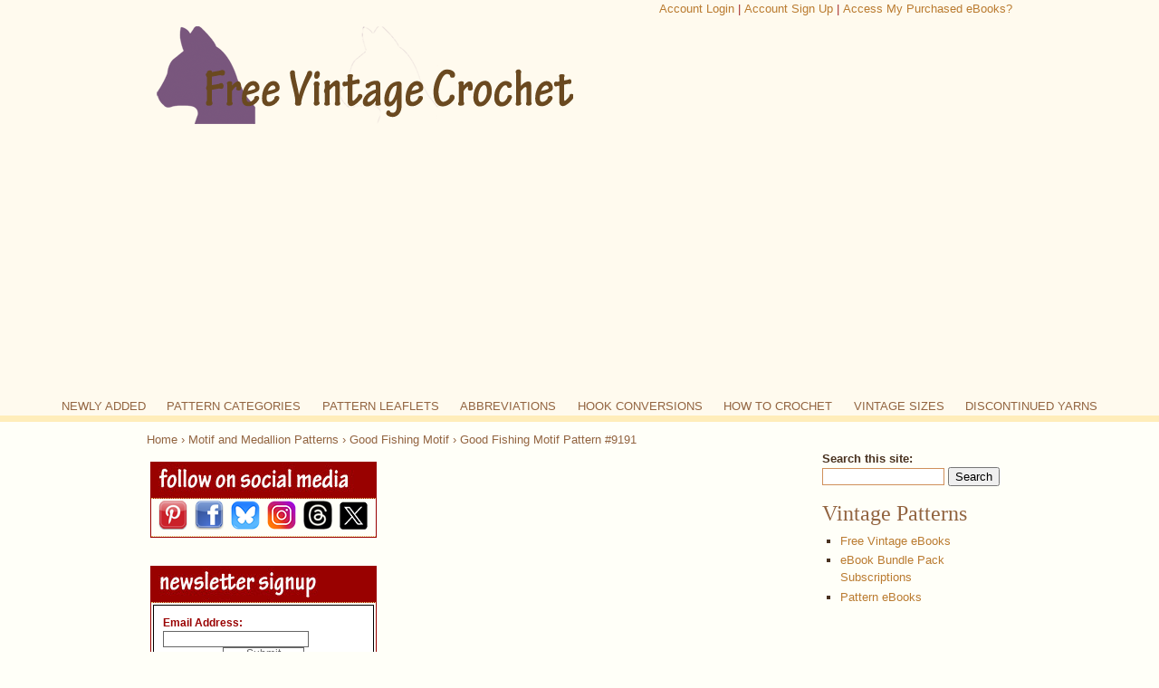

--- FILE ---
content_type: text/html; charset=utf-8
request_url: https://www.freevintagecrochet.com/motif-patterns/spool168/good-fishing-motif-pattern
body_size: 9583
content:
<!DOCTYPE html PUBLIC "-//W3C//DTD XHTML 1.0 Transitional//EN" "http://www.w3.org/TR/xhtml1/DTD/xhtml1-transitional.dtd">

<html xmlns="http://www.w3.org/1999/xhtml" xml:lang="en" lang="en">

<head>
<meta http-equiv="Content-Type" content="text/html; charset=utf-8" />

  <title>Good Fishing Motif Pattern #9191 | Crochet Patterns</title>

  <meta http-equiv="Content-Type" content="text/html; charset=utf-8" />
<!--[if lt IE 7]>
            <script type="text/javascript">document.execCommand("BackgroundImageCache", false, true);
              var BlankImgPath = "/modules/pngbehave";
 	    </script>
        <style type="text/css">img { behavior: url(/modules/pngbehave/iepngfix.htc)} </style>
        <script type="text/javascript" src="/modules/pngbehave/iepngfix_tilebg.js"></script>
    <![endif]-->
<link rel="shortcut icon" href="/sites/default/files/artistsC01_favicon_1.ico" type="image/x-icon" />


<!-- Medianet DFP tag -->
<script type='text/javascript'>
var googletag = googletag || {};
googletag.cmd = googletag.cmd || [];
(function() {
var gads = document.createElement('script');
gads.async = true;
gads.type = 'text/javascript';
var useSSL = 'https:' == document.location.protocol;
gads.src = (useSSL ? 'https:' : 'http:') + 
'//www.googletagservices.com/tag/js/gpt.js';
var node = document.getElementsByTagName('script')[0];
node.parentNode.insertBefore(gads, node);
})();
</script>

<script type='text/javascript'>
googletag.cmd.push(function() {
googletag.defineSlot('/11220521/1_FVC_300x250', [300, 250], 'div-gpt-ad-1362498582313-0').addService(googletag.pubads());
googletag.defineSlot('/11220521/1_FVC_728x90', [728, 90], 'div-gpt-ad-1362498582313-1').addService(googletag.pubads());
googletag.defineSlot('/11220521/2_FVC_300x250', [300, 250], 'div-gpt-ad-1362498582313-2').addService(googletag.pubads());
googletag.defineSlot('/11220521/FVC_300x250_right_column_above_fold', [300, 250], 'div-gpt-ad-1362498582313-3').addService(googletag.pubads());
googletag.defineSlot('/11220521/FVC_300x250_rt_col_2nd', [300, 250], 'div-gpt-ad-1362498582313-4').addService(googletag.pubads());
googletag.pubads().enableSingleRequest();
googletag.enableServices();
});
</script>

<!-- Google tag (gtag.js) -->
<script async src="https://www.googletagmanager.com/gtag/js?id=G-20G11VKSLC"></script>
<script>
  window.dataLayer = window.dataLayer || [];
  function gtag(){dataLayer.push(arguments);}
  gtag('js', new Date());

  gtag('config', 'G-20G11VKSLC');
</script>

<script async src="//pagead2.googlesyndication.com/pagead/js/adsbygoogle.js"></script>
<script>
     (adsbygoogle = window.adsbygoogle || []).push({
          google_ad_client: "ca-pub-0547046394993466",
          enable_page_level_ads: true
     });
</script>

<title>Image Swap on Hover with CSS</title>
<style type="text/css">
    .button {
        position: relative;
        display: inline-block;
    }
    .button .img-top {
        display: none;
        position: absolute;
        top: 0;
        left: 0;
        z-index: 99;
    }
    .button:hover .img-top {
        display: inline;
    }
</style>

<!-- FVC_medianet_300x250 -->  
<script type="text/javascript">
    window._mNHandle = window._mNHandle || {};
    window._mNHandle.queue = window._mNHandle.queue || [];
    medianet_versionId = "3121199";
</script>
<script src="//contextual.media.net/dmedianet.js?cid=8CUJJ817Y" async="async"></script>
<!-- put the above code in head -->

  <link type="text/css" rel="stylesheet" media="all" href="/sites/default/files/css/css_520e50bdb5bca74e542845d5b27e629f.css" />
<link type="text/css" rel="stylesheet" media="screen" href="/sites/default/files/css/css_b897512867b1c4eb5e38ae8305b8a8f4.css" />

  <!--[if lt IE 7]><style type="text/css" media="all">@import "/themes/artistsC01/conditional-le-ie6.css";</style><![endif]-->

  
  <script type="text/javascript" src="/sites/default/files/js/js_7a0d4ee486d1ac29b7c6b03ff2a81b38.js"></script>
<script type="text/javascript">
<!--//--><![CDATA[//><!--
jQuery.extend(Drupal.settings, { "basePath": "/", "cron": { "basePath": "/poormanscron", "runNext": 1768619338 }, "extlink": { "extTarget": "_blank", "extClass": 0, "extSubdomains": 1, "extExclude": "", "extInclude": "", "extCssExclude": "", "extCssExplicit": "", "extAlert": 0, "extAlertText": "This link will take you to an external web site. We are not responsible for their content.", "mailtoClass": "mailto" } });
//--><!]]>
</script>
 


</head>

<body class="not-front not-logged-in page-node node-type-page one-sidebar sidebar-right plain colorScheme-lightBrown" >

  <div id="idOuter">

    <div id="idSegmentUpper">

      <div id="idHeader" class="container positioned-marker">

        <div id="block-block-62" class="clear-block block block-block">
    <div class="content"><script id="mNCC" language="javascript">
    medianet_width = "728";
    medianet_height = "90";
    medianet_crid = "435244895";
    medianet_versionId = "3111299"; 
  </script>
<script src="//contextual.media.net/nmedianet.js?cid=8CUJJ817Y"></script></div>
</div>
<div id="block-block-42" class="clear-block block block-block">
    <div class="content"><div align="right"><font color="brown"><a href="https://purplekittyyarns.com/amember/member" target=_blank>Account Login</a> | <a href="https://purplekittyyarns.com/amember/signup/index/c/Ul5NwzPlS" target=_blank>Account Sign Up</a> | <a href="https://purplekitty.biz/how-do-i-access-my-purchased-ebooks" target=_blank>Access My Purchased eBooks?</a></font></div></div>
</div>

        
          <table class="layout site-header">

            <tbody><tr>

                <td> <a href="/" title=""><img src="/sites/default/files/FVC+cathead.png" alt="" id="logo" /></a> </td>

                <td class="align-top"><table class="layout"><tbody>

                  <tr><td></td></tr>

                  <tr><td></td></tr>

                </tbody></table></td>

              </tr>

            </tbody>

          </table>

        
      </div>

      
        <div id="idPrimaryLinks">

          <ul class="links primary-links"><li class="menu-2546 first"><a href="/node" title="Newly Added">NEWLY ADDED</a></li>
<li class="menu-2522"><a href="/pattern-categories" title="Crochet Pattern Categories">PATTERN CATEGORIES</a></li>
<li class="menu-2523"><a href="/patternbook" title="Crochet Pattern Books">PATTERN LEAFLETS</a></li>
<li class="menu-4980"><a href="/crochet-pattern-abbreviations" title="Crochet Abbreviations">ABBREVIATIONS</a></li>
<li class="menu-4981"><a href="/crochet-hook-conversion-chart" title="Crochet Hook Conversion Chart">HOOK CONVERSIONS</a></li>
<li class="menu-2539"><a href="/how-to-crochet" title="How to Crochet">HOW TO CROCHET</a></li>
<li class="menu-2528"><a href="http://purplekittyyarns.com/vintage-body-measurements-size-chart" title="Vintage Size Chart">VINTAGE SIZES</a></li>
<li class="menu-2529 last"><a href="http://purplekittyyarns.com/discontinued-yarn" title="Discontinued Yarn Chart">DISCONTINUED YARNS</a></li>
</ul>
        </div>

      
    </div>

    <div id="idSegmentLower">

      <div class="container">

        
          <div id="idSecondaryLinks">

            
          </div>

        
        
        
          <div class="breadcrumb"><span class="breadcrumb-first"><a href="/">Home</a></span> › <a href="/crochet-pattern/decorative-crochet-patterns" title="Motif and Medallion Patterns">Motif and Medallion Patterns</a> › <a href="/motif-patterns/spool168/good-fishing-motif-pattern" class="active">Good Fishing Motif</a> › Good Fishing Motif Pattern #9191</div>
          
        
        <div id="idCenter" class="column span-main-content first">

           
          <div class="column span-main-content region">

            
            <div id="idRegionHighlightLeft" class="column first highlighted span-main-content-third">

              <div id="block-block-39" class="clear-block block block-block">
    <div class="content"><div align="center"><table style="border:1px solid #990000;" width="250">
  <tr height="40">
    <td background="/images/follow_social_media_back.jpg" width="250">&nbsp;</td>
  </tr>
   <tr>
    <td><center>
      <a href='http://pinterest.com/debgeroux/'><img src='/images/logos/Pinterest_32x32.png' border='0'></a>&nbsp;&nbsp;<a href='https://www.facebook.com/purplekittyllc'><img src='/images/logos/FaceBook_32x32.png' border='0'></a>&nbsp;&nbsp;<a href='https://bsky.app/profile/purplekittyllc.bsky.social'><img src='/images/logos/bsky_32x32.png' border='0'></a>&nbsp;&nbsp;<a href='https://www.instagram.com/purplekittyllc/'><img src='/images/logos/Instagram_32x32.png' border='0'>&nbsp;&nbsp;<a href='https://www.threads.net/@purplekittyllc'><img src='/images/logos/threads_32x32.png' border='0'></a>&nbsp;&nbsp;<a href='http://twitter.com/purplekittyllc'><img src='/images/logos/x_32x32.png' border='0'></a>
    </center></td>
  </tr>
</table>
</div></div>
</div>
<div id="block-block-38" class="clear-block block block-block">
    <div class="content"><table style="border:1px solid #990000;" width="250" class="signupframe">
<tr height="40">
   <td background="http://freevintagecrochet.com/images/newsletter_signup_back.jpg" width="230"></td>
 </tr>
    <tr>
    <td>   
<script type="text/javascript" src="//app.icontact.com/icp/static/form/javascripts/validation-captcha.js"></script>

<script type="text/javascript" src="//app.icontact.com/icp/static/form/javascripts/tracking.js"></script>

<link rel="stylesheet" type="text/css" href="//app.icontact.com/icp/static/human/css/signupBuilder/formGlobalStyles.css">

<style type="text/css" id="signupBuilderAdvancedStyles">

</style>

<style type="text/css" id="signupBuilderStyles">
#ic_signupform .elcontainer {
   background: #ffffff;
   text-align: left;
   max-width: 300px;
   padding: 10px 10px;
   border-radius: 0px;
   border: 1px solid #000000;
   font-size: 12px;
   color: #990000;
   font-family: arial;
}

#ic_signupform .elcontainer.center-aligned .formEl { 
	margin-right: auto;
	margin-left: auto; 
}

#ic_signupform .elcontainer.right-aligned .formEl { 
	margin-left: auto; 
}

#ic_signupform .form-header {
   
      display: none;
   
   background: #ffffff;
   margin-top: -10px;
   margin-left: -10px;
   margin-right: -10px;
   margin-bottom: 10px; /* using padding on purpose */
   padding-top: 20px;
   padding-right: 10px;
   padding-bottom: 20px;
   padding-left: 10px;
   border-radius: calc(0px - 1px) calc(0px - 1px) 0 0;
   text-align: center;
   font-size: 150%;
   color: #333333;
   border-bottom: 1px solid #dddddd;
}

#ic_signupform .elcontainer.inline-label-left .formEl.fieldtype-input label,
#ic_signupform .elcontainer.inline-label-left .formEl.fieldtype-dropdown label,
#ic_signupform .elcontainer.inline-label-left .formEl.fieldtype-radio h3,
#ic_signupform .elcontainer.inline-label-left .formEl.fieldtype-checkbox h3,
#ic_signupform .elcontainer.inline-label-right .formEl.fieldtype-input label,
#ic_signupform .elcontainer.inline-label-right .formEl.fieldtype-dropdown label,
#ic_signupform .elcontainer.inline-label-right .formEl.fieldtype-radio h3,
#ic_signupform .elcontainer.inline-label-right .formEl.fieldtype-checkbox h3 {
   width: 30%;
}
	   
#ic_signupform .elcontainer.inline-label-left .formEl.fieldtype-radio h3,
#ic_signupform .elcontainer.inline-label-left .formEl.fieldtype-checkbox h3,
#ic_signupform .elcontainer.inline-label-right .formEl.fieldtype-radio h3,
#ic_signupform .elcontainer.inline-label-right .formEl.fieldtype-checkbox h3 {
   line-height: 3em; 
}

#ic_signupform .elcontainer.tight.inline-label-left .formEl.fieldtype-radio h3,
#ic_signupform .elcontainer.tight.inline-label-left .formEl.fieldtype-checkbox h3,
#ic_signupform .elcontainer.tight.inline-label-right .formEl.fieldtype-radio h3,
#ic_signupform .elcontainer.tight.inline-label-right .formEl.fieldtype-checkbox h3 {
   line-height: 2em; 
}

#ic_signupform .elcontainer.generous.inline-label-left .formEl.fieldtype-radio h3,
#ic_signupform .elcontainer.generous.inline-label-left .formEl.fieldtype-checkbox h3,
#ic_signupform .elcontainer.generous.inline-label-right .formEl.fieldtype-radio h3,
#ic_signupform .elcontainer.generous.inline-label-right .formEl.fieldtype-checkbox h3 {
   line-height: 4em; 
}

#ic_signupform .elcontainer.inline-label-left .formEl input[type="text"],
#ic_signupform .elcontainer.inline-label-left .formEl select,
#ic_signupform .elcontainer.inline-label-left .formEl.fieldtype-radio .option-container,
#ic_signupform .elcontainer.inline-label-left .formEl.fieldtype-checkbox .option-container,
#ic_signupform .elcontainer.inline-label-right .formEl input[type="text"],
#ic_signupform .elcontainer.inline-label-right .formEl select,
#ic_signupform .elcontainer.inline-label-right .formEl.fieldtype-radio .option-container,
#ic_signupform .elcontainer.inline-label-right .formEl.fieldtype-checkbox .option-container {
   width: 70%;
}

#ic_signupform .elcontainer.hidden-label .formEl.required:before {
   color: #000000;
}
	   
#ic_signupform .elcontainer .formEl {
   font-size: 1em;
}

#ic_signupform .elcontainer .formEl.fieldtype-input label,
#ic_signupform .elcontainer .formEl.fieldtype-dropdown label,
#ic_signupform .elcontainer .formEl.fieldtype-radio h3,
#ic_signupform .elcontainer .formEl.fieldtype-checkbox h3 {
   font-size: 100%;
   font-weight: bold;
   color: #990000;
}

#ic_signupform .elcontainer .formEl.fieldtype-input input[type="text"],
#ic_signupform .elcontainer .formEl.fieldtype-dropdown select {
   background-color: #ffffff;
   border: 1px solid #666666;
   border-radius: 0px;
}
	   
#ic_signupform .elcontainer .formEl.fieldtype-input input[type="text"],
#ic_signupform .elcontainer .formEl.fieldtype-dropdown select,
#ic_signupform .elcontainer .formEl.fieldtype-radio label,
#ic_signupform .elcontainer .formEl.fieldtype-checkbox label {
   font-size: 100%;
}

#ic_signupform .elcontainer .formEl input[type="text"]::-moz-placeholder {
   color: #bdbdbf;
   font-family: inherit;
}

#ic_signupform .elcontainer .formEl input[type="text"]::-webkit-input-placeholder {
   color: #bdbdbf;
   font-family: inherit;
}

#ic_signupform .elcontainer .formEl input[type="text"]:-ms-input-placeholder {
   color: #bdbdbf;
   font-family: inherit;
}

#ic_signupform .elcontainer .formEl input[type="text"],
#ic_signupform .elcontainer .formEl select,
#ic_signupform .elcontainer .formEl .option-container label {
   color: #000000;
   font-family: inherit;
}
	   
#ic_signupform .elcontainer.inline-button .submit-container {
	display: inline-block;
	box-sizing: border-box;
	right: -.5em;
	padding: 0 1em 0 0;
	position: relative;
	vertical-align: bottom;
	margin-bottom: 1em;
}
	
#ic_signupform .elcontainer.inline-button.tight .sortables {
	margin-bottom: -.5em;
}
	
#ic_signupform .elcontainer.inline-button .sortables {
	margin-bottom: -1em;
}
	
#ic_signupform .elcontainer.inline-button.generous .sortables {
	margin-bottom: -1.5em;
}

#ic_signupform .elcontainer .submit-container {
   text-align: center;
}

#ic_signupform .elcontainer .submit-container input[type="submit"] {
   background: #ffffff;
   border: 1px solid #666666;
   border-radius: 0px;
   line-height: 1em;
   padding: 0px 25px;
   color: #666666;
   font-size: 100%;
   font-family: inherit;
   width: auto;
}</style>
<form id="ic_signupform" captcha-key="6LeCZCcUAAAAALhxcQ5fN80W6Wa2K3GqRQK6WRjA" captcha-theme="light" new-captcha="true" method="POST" action="https://app.icontact.com/icp/core/mycontacts/signup/designer/form/?id=383&cid=4391&lid=4391"><div class="elcontainer tight inline-label-right left-aligned"><div class="form-header"><h3>Newsletter Signup</h3></div>
<div class="sortables"><div class="formEl fieldtype-input required" data-validation-type="1" data-label="Email Address:" style="display: inline-block; width: 100%;">
      <label>Email Address:<br clear="all"></label><input type="text" placeholder="" name="data[email]"></div>
     <div class="formEl fieldtype-checkbox required" dataname="listGroups" data-validation-type="1" data-label="Lists" style="display: none; width: 100%;"><h3>Lists<span class="indicator required">*</span></h3><div class="option-container"><label class="checkbox"><input type="checkbox" alt="" name="data[listGroups][]" value="3197" checked="checked">Purple Kitty</label></div></div>
    <div class="submit-container"><input type="submit" value="Submit" class="btn btn-submit"></div></div><div class="hidden-container"></div></form><img src="//app.icontact.com/icp/core/signup/tracking.gif?id=383&cid=4391&lid=4391"/>
    </td>
  </tr>
 </table></div>
</div>

            </div>

             
          </div>

           
          <div id="idRegionBannerMiddle1" class="column span-main-content region">

            <div id="block-block-63" class="clear-block block block-block">
    <div class="content"><script id="mNCC" language="javascript">
    medianet_width = "728";
    medianet_height = "90";
    medianet_crid = "435244895";
    medianet_versionId = "3111299"; 
  </script>
<script src="//contextual.media.net/nmedianet.js?cid=8CUJJ817Y"></script></div>
</div>

          </div>

          
          <div id="idRegionContent" class="column span-main-content main-content region">

            
            
            
              <h2>Good Fishing Motif Pattern #9191</h2>
            
            
            <div id="node-2347" class="node">
  <div class="clear-block clear">
                <div class="content">
      <span class="print-link"><span class="print_html"><a href="http://freevintagecrochet.com/print/2347" title="Display a printer-friendly version of this page." class="print-page" onclick="window.open(this.href); return false" rel="nofollow"><img src="/modules/print/icons/print_icon.gif" alt="Printer-friendly version" title="Printer-friendly version" width="16" height="16" class="print-icon print-icon-margin" />Printer-friendly version</a></span></span><div class="field field-type-link field-field-patternbook-link">
    <div class="field-items">
            <div class="field-item odd">
                      <div class="field-label-inline-first">
              This free pattern originally published in:&nbsp;</div>
                    <a href="/patternbook/spool168/the-magic-of-crochet">Spool Cotton #168, The Magic of Crochet</a>        </div>
        </div>
</div>
<div class="field field-type-filefield field-field-pattern-image">
    <div class="field-items">
            <div class="field-item odd">
                    <img  class="imagefield imagefield-field_pattern_image" width="337" height="300" title="Good Fishing Motif Pattern" alt="Good Fishing Motif Pattern" src="http://freevintagecrochet.com/sites/default/files/images/spool168_no9191.jpg?1374551407" />        </div>
        </div>
</div>
<br />
<p><strong>MATERIALS:</strong> </p>
<p><strong>CLARK'S O.N.T. or J. &amp; P. COATS</strong><strong> PEARL COTTON</strong>,  1 ball.<br />
  A towel and a face cloth.</p>
<p>Entire  design is made by sewing twisted cord to background.</p>
<p><strong>CORD FOR FISH</strong> &hellip; Cut two 1-yard strands of Pearl Cotton. Twist strands tightly; then double  the twisted strands and give them a second twist in the opposite direction.  Knot open end to prevent raveling. Make 2 more cords like this. Lay cords  aside. For waves, make a similar cord cutting strands 30 inches long.</p>
<p><strong>CORD FOR EDGING</strong> &hellip; For face cloth make a cord of four 4&frac12;-yard strands. Knot open end. For towel  make cord of four 2&frac12;-yard strands. Knot open end.<br />
  &nbsp;&nbsp; Trace diagram of fish onto 3 indi&shy;vidual  pieces of transparent paper. Pin tracings securely onto background&mdash;<em>2 on towel and 1 on face cloth</em>&mdash;so that  fish are properly placed (see illustra&shy;tion). With matching sewing thread, sew  cord (through paper) along out&shy;line of fish, starting at tail end with  unknotted end of cord and concealing stitches in twist of cord. When entire  fish has been outlined with cord, cut away free end, allowing 2 inches excess.  Untwist this excess end and, with a fine crochet hook, pull strands of cord  individually through fabric to wrong side. Sew these ends in place, and trim.  Tear paper away carefully. Embroider French knots for eyes, using black thread.  Cut cord for waves in half and sew in place as in illustration, finishing ends  as before.<br />
  &nbsp;&nbsp; Sew edging cord for towel to lower edge of  towel, curling into circles as illustrated. Turn end to wrong side, and sew in  place (cut away excess).<br />
  &nbsp;&nbsp; Sew other edging cord all around face cloth,  just within edge of fabric, curling into a circle at decorated corner. Overlap  ends and sew them securely (cut away excess).</p>
<br clear="all" /><div class="field field-type-filefield field-field-pattern-chart">
    <div class="field-items">
            <div class="field-item odd">
                    <img  class="imagefield imagefield-field_pattern_chart" width="432" height="594" title="Good Fishing Motif Pattern" alt="Good Fishing Motif Pattern" src="http://freevintagecrochet.com/sites/default/files/imagecharts/pg16.jpg?1374847428" />        </div>
        </div>
</div>
<div class="field field-type-text field-field-crochet-patterns">
      <div class="field-label">other patterns in leaflet:&nbsp;</div>
    <div class="field-items">
            <div class="field-item odd">
                    <p><a href="/lamp-shade-patterns/spool168/shadow-play-lamp-shade-pattern">Shadow Play Lamp Shade Pattern</a><br />
<a href="/hot-plate-mat-patterns/spool168/humdinger-mat-pattern">Humdinger Mat Pattern</a><br />
<a href="/glass-jacket-patterns/spool168/glas-jackets-pattern">Glass Jackets Pattern</a><br />
<a href="/hanger-cover-patterns/spool168/peppermint-stripes-hanger-covers-pattern">Peppermint Stripes Hanger Covers Pattern</a><br />
<a href="/potholder-patterns/spool168/ship-shape-pot-holders-pattern">Ship Shape Pot Holders Pattern</a><br />
<a href="/seat-cover-patterns/spool168/popcorn-man-stool-cover-pattern">Popcorn Man Stool Cover Pattern</a><br />
<a href="/placemat-patterns/spool168/wildfire-luncheon-set-pattern">Wildfire Luncheon Set Pattern</a><br />
<a href="/bag-patterns/spool168/grandmas-work-bag-pattern">Grandmas Work Bag Pattern</a><br />
<a href="/edging-patterns/spool168/edging1-pattern">Edging No. 1 Pattern</a><br />
<a href="/edging-patterns/spool168/edging2-pattern">Edging No. 2 Pattern</a><br />
<a href="/placemat-patterns/spool168/snack-set-pattern">Snack Set Pattern</a><br />
<a href="/basket-patterns/spool168/pink-delight-basket-pattern">Pink Delight Basket Pattern</a><br />
<a href="/basket-patterns/spool168/may-basket-pattern">May Basket Pattern</a><br />
<a href="/bathroom-patterns/spool168/bathroom-set-pattern">Bathroom Set Pattern</a><br />
<a href="/motif-patterns/spool168/cat-tail-motif-pattern">Cat Tail Motif Pattern</a><br />
<a href="/curtain-patterns/spool168/curtain-pull1-pattern">Curtain Pull No. 1 Pattern</a><br />
<a href="/curtain-patterns/spool168/curtain-pull2-pattern">Curtain Pull No. 2 Pattern</a><br />
<a href="/bag-patterns/spool168/knit-two-purl-two-bag-pattern">Knit Two Purl Two Bag Pattern</a><br />
<a href="/edging-patterns/spool168/edging3-pattern">Edging No. 3 Pattern</a><br />
<a href="/doily-patterns/spool168/extravaganza-doily-pattern">Extravaganza Doily Pattern</a><br />
<a href="/gloves-patterns/spool168/fair-lady-gloves-pattern">Fair Lady Gloves Pattern</a><br />
<a href="/slipper-patterns/spool168/patio-pets-slippers-pattern">Patio Pets Slippers Pattern</a><br />
<a href="/collar-patterns/spool168/picture-pretty-collar-pattern">Picture Pretty Collar Pattern</a><br />
<a href="/collar-patterns/spool168/seafoam-collar-pattern">Seafoam Collar Pattern</a><br />
<a href="/bag-patterns/spool168/pinwheel-case-pattern">Pinwheel Case Pattern</a><br />
<a href="/bag-patterns/spool168/popcorn-square-pattern">Popcorn Square Pattern</a><br />
<a href="/bow-patterns/spool168/bo-peep-bow-pattern">Bo Peep Bow Pattern</a><br />
<a href="/bow-patterns/spool168/love-knot-bow-pattern">Love Knot Bow Pattern</a><br />
<a href="/motif-patterns/spool168/good-fishing-motif-pattern">Good Fishing Motif Pattern</a><br />
<a href="http://freevintageknitting.com/rug-patterns/spool168/vermonter-rug-pattern">Vermonter Rug Pattern</a><br />
<a href="http://freevintageknitting.com/doily-patterns/spool168/bonbon-doily-pattern">Bonbon Doily Pattern</a></p>        </div>
        </div>
</div>
    </div>
  </div>
  <div class="clear-block clear">
    <div class="meta">
          <div class="terms"><ul class="links inline"><li class="taxonomy_term_146 first last"><a href="/taxonomy/term/146" rel="tag" title="">Applique Patterns</a></li>
</ul></div>
        </div>
          <div class="links"><ul class="links inline"><li class="comment_forbidden first last"></li>
</ul></div>
      </div>
</div>
            <span class="clear"></span>

            


          </div>

          
          <div id="categories" class="region">

            
              
              
              
            
              
              
              
            
              
              
              
            
              
              
              
            
          </div>

          
          <div id="idRegionBannerLower" class="column span-main-content">

            <div id="block-block-37" class="clear-block block block-block">
    <div class="content"><div align="center">
  <table border="1">
    <tr>
      <td height="49" colspan="3"><a href="/pattern-categories"><strong>Pattern Categories</strong></a><br>
      Browse the categories to help you find the patterns you're looking for.</td>
    </tr>
    <tr>
      <td width="220" height="194" style="vertical-align:top;"><ul>
          <li><a href="/afghans.html" title="Crochet Afghan Patterns">Afghan Patterns</a></li>
          <li><a href="/crochet-pattern/applique-patterns" title="Applique Patterns">Applique Patterns</a></li>
          <li><a href="/crochet-pattern/apron-patterns" title="Free Apron Patterns | Vintage Apron Patterns Retro">Apron Patterns</a></li>
          <li><a href="/baby-blankets.html" title="Crochet Baby Blanket">Baby Blanket Patterns</a></li>
          <li><a href="/baby-patterns/baby-booties-patterns" title="Crochet Baby Booties">Baby Booties Patterns</a></li>
          <li><a href="/baby-patterns/baby-bonnet-patterns" title="Crochet Baby Hats">Baby Hat Patterns</a></li>
          <li><a href="/baby.html" title="Free Baby Crochet Patterns | Baby Clothes Patterns">Baby Patterns</a></li>
          <li><a href="/crochet-patterns/basket-patterns" title="Free Basket Patterns">Basket Patterns</a></li>
          <li><a href="/crochet-patterns/bathroom-patterns" title="Bathroom Patterns">Bathroom Patterns</a></li>
          <li><a href="/crochet-pattern/bedspread-patterns" title="Bedspread Patterns">Bedspread Patterns</a></li>
          <li><a href="/crochet-pattern/belt-patterns" title="Free Belt Patterns">Belt Patterns</a></li>
          <li><a href="/crochet-patterns/bottle-cap-patterns" title="Free Bottle Cap Patterns">Bottle Cap Patterns</a></li>
          <li><a href="/crochet-pattern/bow-patterns" title="Bow Patterns">Bow Patterns</a></li>
          <li><a href="/crochet-pattern/bread-doily-patterns" title="Bread Doily Patterns">Bread Doily Patterns</a></li>
          <li><a href="/crochet-pattern/butterfly-patterns" title="Free Butterfly Patterns">Butterfly Patterns</a></li>
          <li><a href="/crochet-pattern/chair-set-patterns" title="Chair Set Patterns | Chair Covers | Antimacassar">Chair Set Patterns</a></li>
          <li><a href="/crochet-pattern/children-clothing-patterns" title="Children Clothing Patterns">Children Clothing Patterns</a></li>
          <li><a href="/christmas.html" title="Free Christmas Crochet Patterns | Snowflake Patterns">Christmas Patterns</a></li>
          <li><a href="/crochet-pattern/coaster-patterns" title="Coaster Patterns">Coaster Patterns</a></li>
          <li><a href="/crochet-pattern/coat-patterns" title="Free Coat Patterns | Jacket Patterns">Coat Patterns</a></li>
          <li><a href="/crochet-pattern/collar-patterns" title="Free Collar Patterns">Collar Patterns</a></li>
          <li><a href="/crochet-patterns" title="Free Easy Crochet Patterns">Crochet Patterns</a></li>
          <li><a href="/crochet-pattern/cuff-patterns" title="Cuff Patterns">Cuff Patterns</a></li>
          <li><a href="/crochet-patterns/curtain-patterns" title="Curtain Tie Backs | Curtain Shade Pulls">Curtain Patterns</a></li>
          <li><a href="/doilies.html" title="Doily Patterns">Doily Patterns</a></li>
      </ul></td>
      <td style="vertical-align:top;" width="220"><ul>
          <li><a href="/dolls.html" title="Free Doll Clothes Patterns | Doll Patterns">Doll Patterns</a></li>
          <li><a href="/crochet-pattern/dress-patterns" title="Dress Patterns">Dress Patterns</a></li>
          <li><a href="/edgings.html" title="Crochet Edging Patterns | Insertion Patterns">Edging Patterns</a></li>
          <li><a href="/crochet-pattern/flower-patterns" title="Crochet Flowers">Flower Patterns</a></li>
          <li><a href="/crochet-patterns/edging-patterns/fringe-patterns" title="Fringe Patterns">Fringe Patterns</a></li>
          <li><a href="/crochet-patterns/glass-patterns" title="Free Glass Jacket Patterns">Glass Jacket Patterns</a></li>
          <li><a href="/hairpin-lace-patterns" title="Hairpin Lace Patterns">Hairpin Lace Patterns</a></li>
          <li><a href="/crochet-patterns/hanger-patterns" title="Hanger Covers Patterns">Hanger Covers Patterns</a></li>
          <li><a href="/hats.html" title="Crochet Hat">Hat Patterns</a></li>
          <li><a href="/crochet-patterns/hot-plate-mats-patterns" title="Hot Plate Mats Patterns">Hot Plate Mats Patterns</a></li>
          <li><a href="/crochet-patterns/edging-patterns/insertion-patterns" title="Insertion Patterns">Insertion Patterns</a></li>
          <li><a href="/crochet-pattern/jewelry-patterns" title="Free Jewelry Patterns">Jewelry Patterns</a></li>
          <li><a href="/crochet-patterns/kitchen-patterns" title="Kitchen Patterns">Kitchen Patterns</a></li>
          <li><a href="/crochet-patterns/edging-patterns/lace-patterns" title="Lace Patterns">Lace Patterns</a></li>
          <li><a href="/crochet-patterns/lamp-shade-patterns" title="Lamp Shade Patterns">Lamp Shade Patterns</a></li>
          <li><a href="/crochet-patterns/luncheon-set-patterns" title="Luncheon Set Patterns">Luncheon Set Patterns</a></li>
          <li><a href="/crochet-pattern/mens-sweater-patterns" title="Free Men's Sweater Patterns">Men's Sweater Patterns</a></li>
          <li><a href="/mittens.html" title="Free Crochet Mitten Patterns | Glove Patterns">Mitten Patterns</a></li>
          <li><a href="/crochet-patterns/edging-patterns/monogram-patterns" title="Monogram Insertion Patterns">Monogram Patterns</a></li>
          <li><a href="/crochet-pattern/decorative-crochet-patterns" title="Motif Patterns">Motif Patterns</a></li>
          <li><a href="/crochet-patterns/napkin-holder-covers-patterns" title="Napkin Holder Covers Patterns">Napkin Holder Covers Patterns</a></li>
          <li><a href="/crochet-pattern/necktie-patterns" title="Free Necktie Patterns">Necktie Patterns</a></li>
          <li><a href="/crochet-patterns/oven-mitts-and-pan-handles-patterns" title="Oven Mitts & Pan Handles Patterns">Oven Mitts &amp; Pan Handles Patterns</a></li>
          <li><a href="/crochet-pattern/pattern-squares" title="Pattern Squares">Pattern Squares</a></li>
          <li><a href="/crochet-pattern/pillow-patterns" title="Pillow Patterns">Pillow Patterns</a></li>
          </ul>      </td>
      <td style="vertical-align:top;" width="220"><ul>
        <li><a href="/crochet-patterns/pincushion-patterns" title="Pincushion Patterns">Pincushion Patterns</a></li>
        <li><a href="/crochet-pattern/placemat-patterns" title="Free Placemat Patterns">Placemat Patterns</a></li>
        <li><a href="/free-poncho-patterns" title="Free Poncho Patterns">Poncho Patterns</a></li>
        <li><a href="/potholders.html" title="Potholder Patterns">Potholder Patterns</a></li>
        <li><a href="/purses.html" title="Purse Patterns | Tote Bag Patterns">Purse Patterns</a></li>
        <li><a href="/crochet-patterns/religious-patterns" title="Religious Patterns">Religious Patterns</a></li>
        <li><a href="/crochet-patterns/edging-patterns/rick-rack-patterns" title="Rick-Rack Edging Patterns">Rick-Rack Patterns</a></li>
        <li><a href="/rugs" title="Free Crocheted Rug Patterns | Crochet Rug Patterns">Rug Patterns</a></li>
        <li><a href="/crochet-pattern/sachet-patterns" title="Free Sachet Patterns">Sachet Patterns</a></li>
        <li><a href="/crochet-pattern/sandal-patterns" title="Free Sandal Patterns">Sandal Patterns</a></li>
        <li><a href="/crochet-pattern/scarf-patterns" title="Crochet Scarf">Scarf Patterns</a></li>
        <li><a href="/sewing-patterns" title="Sewing & Embroidery Patterns">Sewing &amp; Embroidery Patterns</a></li>
        <li><a href="/shawls.html" title="Crochet Shawl Patterns | Hairpin Lace Shawl Patterns">Shawl Patterns</a></li>
        <li><a href="/crochet-patterns/shrug-patterns" title="Shrug Crochet Patterns">Shrug Patterns</a></li>
        <li><a href="/crochet-pattern/skirt-patterns" title="Free Skirt Patterns | Dress Patterns">Skirt Patterns</a></li>
        <li><a href="/crochet-pattern/slipper-patterns" title="Free Slipper Patterns">Slipper Patterns</a></li>
        <li><a href="/crochet-pattern/sock-patterns" title="Free Sock Patterns">Sock Patterns</a></li>
        <li><a href="/swedish-weaving-patterns" title="Swedish Weaving Patterns">Swedish Weaving Patterns</a></li>
        <li><a href="/crochet-pattern/table-runner-patterns" title="Table Runner Patterns">Table Runner Patterns</a></li>
        <li><a href="/crochet-pattern/tablecloth-patterns" title="Tablecloth Patterns">Tablecloth Patterns</a></li>
        <li><a href="/crochet-patterns/edging-patterns/tassel-patterns" title="Tassel Patterns">Tassel Patterns</a></li>
        <li><a href="/crochet-pattern/tatting-patterns" title="Tatting Patterns">Tatting Patterns</a></li>
        <li><a href="/crochet-pattern/toy-patterns" title="Free Toy Patterns">Toy Patterns</a></li>
        <li><a href="/crochet-pattern/vanity-set-patterns" title="Vanity Set Patterns">Vanity Set Patterns</a></li>
        <li><a href="/crochet-pattern/vest-patterns" title="Free Vest Patterns">Vest Patterns</a></li>
        <li><a href="/women.html" title="Women's Sweater Patterns">Women's Sweater Patterns</a></li>
      </ul></td>
    </tr>
</table>
</div></div>
</div>

          </div>

          
        </div>

        <div id="idRegionSidebar" class="column span-sidebar-normal last">

          
            
            
          
            
            
          
            
            
          
            
            
          
            
            
          
            
            
          
           <div id="block-search-0" class="clear-block block block-search">
    <div class="content"><form action="/motif-patterns/spool168/good-fishing-motif-pattern"  accept-charset="UTF-8" method="post" id="search-block-form">
<div><div class="container-inline">
  <div class="form-item" id="edit-search-block-form-1-wrapper">
 <label for="edit-search-block-form-1">Search this site: </label>
 <input type="text" maxlength="128" name="search_block_form" id="edit-search-block-form-1" size="15" value="" title="Enter the terms you wish to search for." class="form-text" />
</div>
<input type="submit" name="op" id="edit-submit" value="Search"  class="form-submit" />
<input type="hidden" name="form_build_id" id="form-2smNuwatwf9btlvMy_sZbezNIS--WmFIJ1UXAZ5MRSE" value="form-2smNuwatwf9btlvMy_sZbezNIS--WmFIJ1UXAZ5MRSE"  />
<input type="hidden" name="form_id" id="edit-search-block-form" value="search_block_form"  />
</div>

</div></form>
</div>
</div>
<div id="block-menu-menu-restored-ebooks" class="clear-block block block-menu">
      <h2>Vintage Patterns</h2>
    <div class="content"><ul class="menu"><li class="leaf first"><a href="http://purplekittyyarns.com/ebooks/free-vintage-ebooks-pdf" title="Free Vintage eBooks">Free Vintage eBooks</a></li>
<li class="leaf"><a href="https://purplekittyyarns.com/ebooks/ebook-bundle-pack-subscriptions" title="">eBook Bundle Pack Subscriptions</a></li>
<li class="leaf last"><a href="http://purplekittyyarns.com/ebooks.html" title="">Pattern eBooks</a></li>
</ul></div>
</div>
<div id="block-block-31" class="clear-block block block-block">
    <div class="content"><br><div align="center"><!-- FVC_300x250_right_column_above_fold -->
<script async src="//pagead2.googlesyndication.com/pagead/js/adsbygoogle.js"></script>
<!-- FVC Medium Rectangle 300x250 -->
<ins class="adsbygoogle"
     style="display:inline-block;width:300px;height:250px"
     data-ad-client="ca-pub-0547046394993466"
     data-ad-slot="9331657607"></ins>
<script>
(adsbygoogle = window.adsbygoogle || []).push({});
</script>
</div></div>
</div>
<div id="block-block-50" class="clear-block block block-block">
    <div class="content"><table style="border:1px solid #990000;" width="300">
 <tr>
    <td><center>
      <a href="http://stores.ebay.com/purplekittybiz"><img src="/images/visit_ebay_store.jpg"></a>
    </center></td>
  </tr>
</table></div>
</div>
<div id="block-block-59" class="clear-block block block-block">
    <div class="content"><!-- FVC_medianet_300x250 -->         
<!-- put the below code in body -->
<div id="227318183">
    <script type="text/javascript">
        try {
            window._mNHandle.queue.push(function (){
                window._mNDetails.loadTag("227318183", "300x250", "227318183");
            });
        }
        catch (error) {}
    </script>
</div></div>
</div>
<div id="block-block-48" class="clear-block block block-block">
    <div class="content"><br><!-- Crochet.com --> 
<a target="_blank" href="https://shareasale.com/r.cfm?b=2647082&amp;u=269893&amp;m=59159&amp;urllink=&amp;afftrack="><img src="https://static.shareasale.com/image/59159/Share-A-Sale_300x250_WC_V1.png" border="0" alt="Yarn for Crochet at crochet.com" /></a>
<br><br><!-- Orchard Yarn --> 
<a target="_blank" href="https://shareasale.com/u.cfm?d=1232164&amp;m=72611&amp;u=269893&amp;afftrack="><img src="https://static.shareasale.com/image/72611/Charlie_5.jpg" border="0" width="300"/></a>
<br><br><!-- Blick --> 
<a target="_blank" href="https://shareasale.com/r.cfm?b=1279754&amp;u=269893&amp;m=30103&amp;urllink=&amp;afftrack="><img src="https://static.shareasale.com/image/30103/Blickholiday328x280.jpg" border="0"  width="300" alt="https://www.dickblick.com" /></a></div>
</div>
<div id="block-user-1" class="clear-block block block-user">
      <h2>Navigation</h2>
    <div class="content"><ul class="menu"><li class="leaf first"><a href="/tracker">Recent posts</a></li>
<li class="collapsed last"><a href="/aggregator">Feed aggregator</a></li>
</ul></div>
</div>
 
          
        </div>

        <div id="idRegionFooter" class="column small quiet footer span-100p">

          <div id="block-block-47" class="clear-block block block-block">
    <div class="content"><script type="text/javascript" async src="//assets.pinterest.com/js/pinit.js"></script></div>
</div>

          <p>All contents © 2003-2025 <a href="https://purplekitty.biz">Purple Kitty LLC</a>. All rights reserved. <br><a href="https://purplekitty.biz/privacy-policy">Privacy Policy</a> | <a href="https://purplekitty.biz/how-do-i-access-my-purchased-ebooks">FAQ</a> | <a href="https://purplekittyyarns.com/about.html">About Me</a> | <a href="https://purplekittyyarns.com/newsletter-archive">Newsletters</a> | <a href="/generator/data/sitemap.html">Sitemap</a></p>
        </div>

      </div>

    </div>

  </div>


</body>

</html>



--- FILE ---
content_type: text/html; charset=utf-8
request_url: https://www.google.com/recaptcha/api2/aframe
body_size: 267
content:
<!DOCTYPE HTML><html><head><meta http-equiv="content-type" content="text/html; charset=UTF-8"></head><body><script nonce="FgUD6STh8FQWGGte_bIm2A">/** Anti-fraud and anti-abuse applications only. See google.com/recaptcha */ try{var clients={'sodar':'https://pagead2.googlesyndication.com/pagead/sodar?'};window.addEventListener("message",function(a){try{if(a.source===window.parent){var b=JSON.parse(a.data);var c=clients[b['id']];if(c){var d=document.createElement('img');d.src=c+b['params']+'&rc='+(localStorage.getItem("rc::a")?sessionStorage.getItem("rc::b"):"");window.document.body.appendChild(d);sessionStorage.setItem("rc::e",parseInt(sessionStorage.getItem("rc::e")||0)+1);localStorage.setItem("rc::h",'1768616423302');}}}catch(b){}});window.parent.postMessage("_grecaptcha_ready", "*");}catch(b){}</script></body></html>